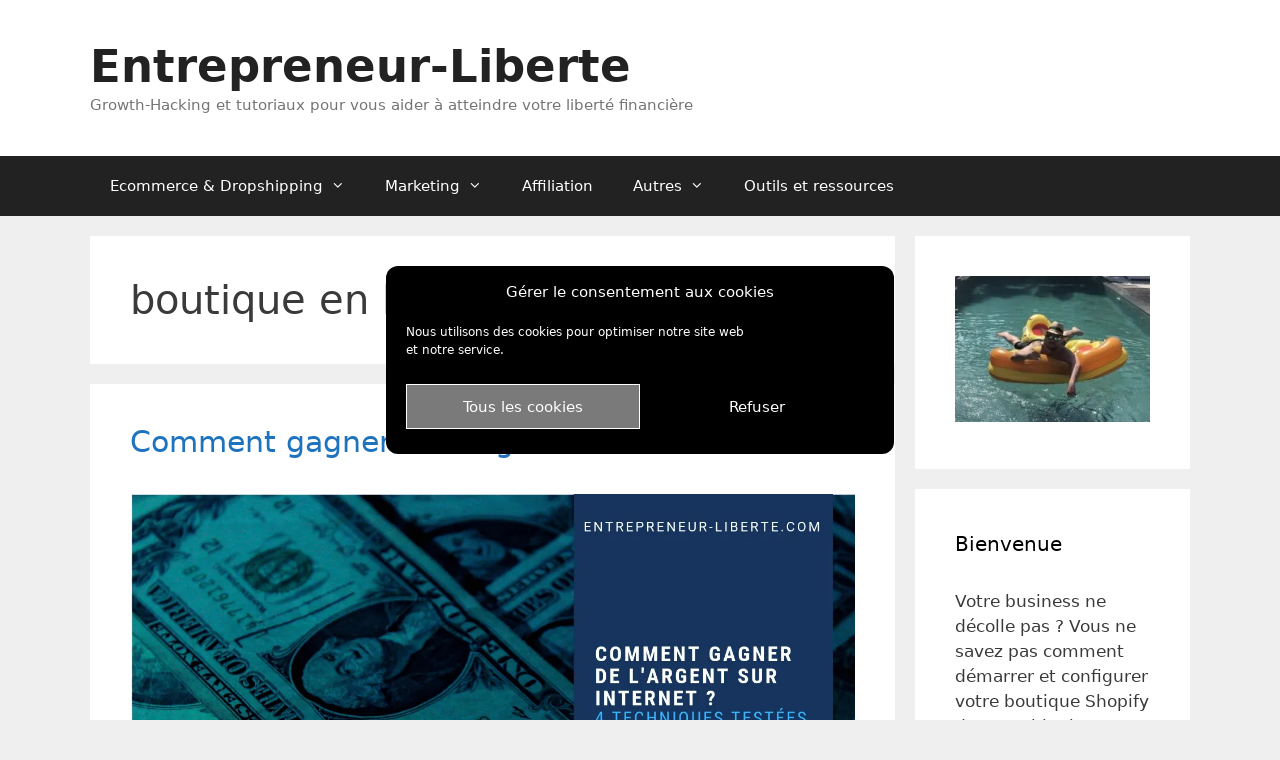

--- FILE ---
content_type: text/html; charset=UTF-8
request_url: https://www.entrepreneur-liberte.com/tag/boutique-en-ligne/
body_size: 15385
content:
<!DOCTYPE html>
<html lang="fr-FR">
<head>
	<meta charset="UTF-8">
	<meta name='robots' content='index, follow, max-image-preview:large, max-snippet:-1, max-video-preview:-1' />
<link rel="preload" href="https://www.entrepreneur-liberte.com/wp-content/plugins/rate-my-post/public/css/fonts/ratemypost.ttf" type="font/ttf" as="font" crossorigin="anonymous"><meta name="viewport" content="width=device-width, initial-scale=1">
	<!-- This site is optimized with the Yoast SEO plugin v21.1 - https://yoast.com/wordpress/plugins/seo/ -->
	<link media="all" href="https://www.entrepreneur-liberte.com/wp-content/cache/autoptimize/css/autoptimize_e62c71a6a7bb582131b33212ccf38d67.css" rel="stylesheet"><title>TAG : boutique en ligne - Entrepreneur-Liberte</title>
	<link rel="canonical" href="https://www.entrepreneur-liberte.com/tag/boutique-en-ligne/" />
	<meta property="og:locale" content="fr_FR" />
	<meta property="og:type" content="article" />
	<meta property="og:title" content="TAG : boutique en ligne - Entrepreneur-Liberte" />
	<meta property="og:url" content="https://www.entrepreneur-liberte.com/tag/boutique-en-ligne/" />
	<meta property="og:site_name" content="Entrepreneur-Liberte" />
	<meta name="twitter:card" content="summary_large_image" />
	<script type="application/ld+json" class="yoast-schema-graph">{"@context":"https://schema.org","@graph":[{"@type":"CollectionPage","@id":"https://www.entrepreneur-liberte.com/tag/boutique-en-ligne/","url":"https://www.entrepreneur-liberte.com/tag/boutique-en-ligne/","name":"TAG : boutique en ligne - Entrepreneur-Liberte","isPartOf":{"@id":"https://www.entrepreneur-liberte.com/#website"},"primaryImageOfPage":{"@id":"https://www.entrepreneur-liberte.com/tag/boutique-en-ligne/#primaryimage"},"image":{"@id":"https://www.entrepreneur-liberte.com/tag/boutique-en-ligne/#primaryimage"},"thumbnailUrl":"https://www.entrepreneur-liberte.com/wp-content/uploads/2019/07/Comment-gagner-de-largent-sur-internet.jpg","breadcrumb":{"@id":"https://www.entrepreneur-liberte.com/tag/boutique-en-ligne/#breadcrumb"},"inLanguage":"fr-FR"},{"@type":"ImageObject","inLanguage":"fr-FR","@id":"https://www.entrepreneur-liberte.com/tag/boutique-en-ligne/#primaryimage","url":"https://www.entrepreneur-liberte.com/wp-content/uploads/2019/07/Comment-gagner-de-largent-sur-internet.jpg","contentUrl":"https://www.entrepreneur-liberte.com/wp-content/uploads/2019/07/Comment-gagner-de-largent-sur-internet.jpg","width":1280,"height":720,"caption":"Comment gagner de l'argent sur internet"},{"@type":"BreadcrumbList","@id":"https://www.entrepreneur-liberte.com/tag/boutique-en-ligne/#breadcrumb","itemListElement":[{"@type":"ListItem","position":1,"name":"Accueil","item":"https://www.entrepreneur-liberte.com/"},{"@type":"ListItem","position":2,"name":"boutique en ligne"}]},{"@type":"WebSite","@id":"https://www.entrepreneur-liberte.com/#website","url":"https://www.entrepreneur-liberte.com/","name":"Entrepreneur-Liberte","description":"Growth-Hacking et tutoriaux pour vous aider à atteindre votre liberté financière","publisher":{"@id":"https://www.entrepreneur-liberte.com/#organization"},"potentialAction":[{"@type":"SearchAction","target":{"@type":"EntryPoint","urlTemplate":"https://www.entrepreneur-liberte.com/?s={search_term_string}"},"query-input":"required name=search_term_string"}],"inLanguage":"fr-FR"},{"@type":"Organization","@id":"https://www.entrepreneur-liberte.com/#organization","name":"Entrepreneur-Liberte","url":"https://www.entrepreneur-liberte.com/","logo":{"@type":"ImageObject","inLanguage":"fr-FR","@id":"https://www.entrepreneur-liberte.com/#/schema/logo/image/","url":"https://www.entrepreneur-liberte.com/wp-content/uploads/2019/06/entrepreneur-liberte.png","contentUrl":"https://www.entrepreneur-liberte.com/wp-content/uploads/2019/06/entrepreneur-liberte.png","width":1469,"height":1024,"caption":"Entrepreneur-Liberte"},"image":{"@id":"https://www.entrepreneur-liberte.com/#/schema/logo/image/"},"sameAs":["https://www.facebook.com/entrepreneurliberte/","https://www.instagram.com/entrepreneurliberte/","https://www.pinterest.fr/entrepreneurliberte/"]}]}</script>
	<!-- / Yoast SEO plugin. -->


<link rel='dns-prefetch' href='//www.googletagmanager.com' />
<link rel='dns-prefetch' href='//pagead2.googlesyndication.com' />
<link rel="alternate" type="application/rss+xml" title="Entrepreneur-Liberte &raquo; Flux" href="https://www.entrepreneur-liberte.com/feed/" />
<link rel="alternate" type="application/rss+xml" title="Entrepreneur-Liberte &raquo; Flux des commentaires" href="https://www.entrepreneur-liberte.com/comments/feed/" />
<link rel="alternate" type="application/rss+xml" title="Entrepreneur-Liberte &raquo; Flux de l’étiquette boutique en ligne" href="https://www.entrepreneur-liberte.com/tag/boutique-en-ligne/feed/" />
<script>
window._wpemojiSettings = {"baseUrl":"https:\/\/s.w.org\/images\/core\/emoji\/14.0.0\/72x72\/","ext":".png","svgUrl":"https:\/\/s.w.org\/images\/core\/emoji\/14.0.0\/svg\/","svgExt":".svg","source":{"concatemoji":"https:\/\/www.entrepreneur-liberte.com\/wp-includes\/js\/wp-emoji-release.min.js?ver=6.1.9"}};
/*! This file is auto-generated */
!function(e,a,t){var n,r,o,i=a.createElement("canvas"),p=i.getContext&&i.getContext("2d");function s(e,t){var a=String.fromCharCode,e=(p.clearRect(0,0,i.width,i.height),p.fillText(a.apply(this,e),0,0),i.toDataURL());return p.clearRect(0,0,i.width,i.height),p.fillText(a.apply(this,t),0,0),e===i.toDataURL()}function c(e){var t=a.createElement("script");t.src=e,t.defer=t.type="text/javascript",a.getElementsByTagName("head")[0].appendChild(t)}for(o=Array("flag","emoji"),t.supports={everything:!0,everythingExceptFlag:!0},r=0;r<o.length;r++)t.supports[o[r]]=function(e){if(p&&p.fillText)switch(p.textBaseline="top",p.font="600 32px Arial",e){case"flag":return s([127987,65039,8205,9895,65039],[127987,65039,8203,9895,65039])?!1:!s([55356,56826,55356,56819],[55356,56826,8203,55356,56819])&&!s([55356,57332,56128,56423,56128,56418,56128,56421,56128,56430,56128,56423,56128,56447],[55356,57332,8203,56128,56423,8203,56128,56418,8203,56128,56421,8203,56128,56430,8203,56128,56423,8203,56128,56447]);case"emoji":return!s([129777,127995,8205,129778,127999],[129777,127995,8203,129778,127999])}return!1}(o[r]),t.supports.everything=t.supports.everything&&t.supports[o[r]],"flag"!==o[r]&&(t.supports.everythingExceptFlag=t.supports.everythingExceptFlag&&t.supports[o[r]]);t.supports.everythingExceptFlag=t.supports.everythingExceptFlag&&!t.supports.flag,t.DOMReady=!1,t.readyCallback=function(){t.DOMReady=!0},t.supports.everything||(n=function(){t.readyCallback()},a.addEventListener?(a.addEventListener("DOMContentLoaded",n,!1),e.addEventListener("load",n,!1)):(e.attachEvent("onload",n),a.attachEvent("onreadystatechange",function(){"complete"===a.readyState&&t.readyCallback()})),(e=t.source||{}).concatemoji?c(e.concatemoji):e.wpemoji&&e.twemoji&&(c(e.twemoji),c(e.wpemoji)))}(window,document,window._wpemojiSettings);
</script>
<style>
img.wp-smiley,
img.emoji {
	display: inline !important;
	border: none !important;
	box-shadow: none !important;
	height: 1em !important;
	width: 1em !important;
	margin: 0 0.07em !important;
	vertical-align: -0.1em !important;
	background: none !important;
	padding: 0 !important;
}
</style>
	


<style id='global-styles-inline-css'>
body{--wp--preset--color--black: #000000;--wp--preset--color--cyan-bluish-gray: #abb8c3;--wp--preset--color--white: #ffffff;--wp--preset--color--pale-pink: #f78da7;--wp--preset--color--vivid-red: #cf2e2e;--wp--preset--color--luminous-vivid-orange: #ff6900;--wp--preset--color--luminous-vivid-amber: #fcb900;--wp--preset--color--light-green-cyan: #7bdcb5;--wp--preset--color--vivid-green-cyan: #00d084;--wp--preset--color--pale-cyan-blue: #8ed1fc;--wp--preset--color--vivid-cyan-blue: #0693e3;--wp--preset--color--vivid-purple: #9b51e0;--wp--preset--color--contrast: var(--contrast);--wp--preset--color--contrast-2: var(--contrast-2);--wp--preset--color--contrast-3: var(--contrast-3);--wp--preset--color--base: var(--base);--wp--preset--color--base-2: var(--base-2);--wp--preset--color--base-3: var(--base-3);--wp--preset--color--accent: var(--accent);--wp--preset--gradient--vivid-cyan-blue-to-vivid-purple: linear-gradient(135deg,rgba(6,147,227,1) 0%,rgb(155,81,224) 100%);--wp--preset--gradient--light-green-cyan-to-vivid-green-cyan: linear-gradient(135deg,rgb(122,220,180) 0%,rgb(0,208,130) 100%);--wp--preset--gradient--luminous-vivid-amber-to-luminous-vivid-orange: linear-gradient(135deg,rgba(252,185,0,1) 0%,rgba(255,105,0,1) 100%);--wp--preset--gradient--luminous-vivid-orange-to-vivid-red: linear-gradient(135deg,rgba(255,105,0,1) 0%,rgb(207,46,46) 100%);--wp--preset--gradient--very-light-gray-to-cyan-bluish-gray: linear-gradient(135deg,rgb(238,238,238) 0%,rgb(169,184,195) 100%);--wp--preset--gradient--cool-to-warm-spectrum: linear-gradient(135deg,rgb(74,234,220) 0%,rgb(151,120,209) 20%,rgb(207,42,186) 40%,rgb(238,44,130) 60%,rgb(251,105,98) 80%,rgb(254,248,76) 100%);--wp--preset--gradient--blush-light-purple: linear-gradient(135deg,rgb(255,206,236) 0%,rgb(152,150,240) 100%);--wp--preset--gradient--blush-bordeaux: linear-gradient(135deg,rgb(254,205,165) 0%,rgb(254,45,45) 50%,rgb(107,0,62) 100%);--wp--preset--gradient--luminous-dusk: linear-gradient(135deg,rgb(255,203,112) 0%,rgb(199,81,192) 50%,rgb(65,88,208) 100%);--wp--preset--gradient--pale-ocean: linear-gradient(135deg,rgb(255,245,203) 0%,rgb(182,227,212) 50%,rgb(51,167,181) 100%);--wp--preset--gradient--electric-grass: linear-gradient(135deg,rgb(202,248,128) 0%,rgb(113,206,126) 100%);--wp--preset--gradient--midnight: linear-gradient(135deg,rgb(2,3,129) 0%,rgb(40,116,252) 100%);--wp--preset--duotone--dark-grayscale: url('#wp-duotone-dark-grayscale');--wp--preset--duotone--grayscale: url('#wp-duotone-grayscale');--wp--preset--duotone--purple-yellow: url('#wp-duotone-purple-yellow');--wp--preset--duotone--blue-red: url('#wp-duotone-blue-red');--wp--preset--duotone--midnight: url('#wp-duotone-midnight');--wp--preset--duotone--magenta-yellow: url('#wp-duotone-magenta-yellow');--wp--preset--duotone--purple-green: url('#wp-duotone-purple-green');--wp--preset--duotone--blue-orange: url('#wp-duotone-blue-orange');--wp--preset--font-size--small: 13px;--wp--preset--font-size--medium: 20px;--wp--preset--font-size--large: 36px;--wp--preset--font-size--x-large: 42px;}.has-black-color{color: var(--wp--preset--color--black) !important;}.has-cyan-bluish-gray-color{color: var(--wp--preset--color--cyan-bluish-gray) !important;}.has-white-color{color: var(--wp--preset--color--white) !important;}.has-pale-pink-color{color: var(--wp--preset--color--pale-pink) !important;}.has-vivid-red-color{color: var(--wp--preset--color--vivid-red) !important;}.has-luminous-vivid-orange-color{color: var(--wp--preset--color--luminous-vivid-orange) !important;}.has-luminous-vivid-amber-color{color: var(--wp--preset--color--luminous-vivid-amber) !important;}.has-light-green-cyan-color{color: var(--wp--preset--color--light-green-cyan) !important;}.has-vivid-green-cyan-color{color: var(--wp--preset--color--vivid-green-cyan) !important;}.has-pale-cyan-blue-color{color: var(--wp--preset--color--pale-cyan-blue) !important;}.has-vivid-cyan-blue-color{color: var(--wp--preset--color--vivid-cyan-blue) !important;}.has-vivid-purple-color{color: var(--wp--preset--color--vivid-purple) !important;}.has-black-background-color{background-color: var(--wp--preset--color--black) !important;}.has-cyan-bluish-gray-background-color{background-color: var(--wp--preset--color--cyan-bluish-gray) !important;}.has-white-background-color{background-color: var(--wp--preset--color--white) !important;}.has-pale-pink-background-color{background-color: var(--wp--preset--color--pale-pink) !important;}.has-vivid-red-background-color{background-color: var(--wp--preset--color--vivid-red) !important;}.has-luminous-vivid-orange-background-color{background-color: var(--wp--preset--color--luminous-vivid-orange) !important;}.has-luminous-vivid-amber-background-color{background-color: var(--wp--preset--color--luminous-vivid-amber) !important;}.has-light-green-cyan-background-color{background-color: var(--wp--preset--color--light-green-cyan) !important;}.has-vivid-green-cyan-background-color{background-color: var(--wp--preset--color--vivid-green-cyan) !important;}.has-pale-cyan-blue-background-color{background-color: var(--wp--preset--color--pale-cyan-blue) !important;}.has-vivid-cyan-blue-background-color{background-color: var(--wp--preset--color--vivid-cyan-blue) !important;}.has-vivid-purple-background-color{background-color: var(--wp--preset--color--vivid-purple) !important;}.has-black-border-color{border-color: var(--wp--preset--color--black) !important;}.has-cyan-bluish-gray-border-color{border-color: var(--wp--preset--color--cyan-bluish-gray) !important;}.has-white-border-color{border-color: var(--wp--preset--color--white) !important;}.has-pale-pink-border-color{border-color: var(--wp--preset--color--pale-pink) !important;}.has-vivid-red-border-color{border-color: var(--wp--preset--color--vivid-red) !important;}.has-luminous-vivid-orange-border-color{border-color: var(--wp--preset--color--luminous-vivid-orange) !important;}.has-luminous-vivid-amber-border-color{border-color: var(--wp--preset--color--luminous-vivid-amber) !important;}.has-light-green-cyan-border-color{border-color: var(--wp--preset--color--light-green-cyan) !important;}.has-vivid-green-cyan-border-color{border-color: var(--wp--preset--color--vivid-green-cyan) !important;}.has-pale-cyan-blue-border-color{border-color: var(--wp--preset--color--pale-cyan-blue) !important;}.has-vivid-cyan-blue-border-color{border-color: var(--wp--preset--color--vivid-cyan-blue) !important;}.has-vivid-purple-border-color{border-color: var(--wp--preset--color--vivid-purple) !important;}.has-vivid-cyan-blue-to-vivid-purple-gradient-background{background: var(--wp--preset--gradient--vivid-cyan-blue-to-vivid-purple) !important;}.has-light-green-cyan-to-vivid-green-cyan-gradient-background{background: var(--wp--preset--gradient--light-green-cyan-to-vivid-green-cyan) !important;}.has-luminous-vivid-amber-to-luminous-vivid-orange-gradient-background{background: var(--wp--preset--gradient--luminous-vivid-amber-to-luminous-vivid-orange) !important;}.has-luminous-vivid-orange-to-vivid-red-gradient-background{background: var(--wp--preset--gradient--luminous-vivid-orange-to-vivid-red) !important;}.has-very-light-gray-to-cyan-bluish-gray-gradient-background{background: var(--wp--preset--gradient--very-light-gray-to-cyan-bluish-gray) !important;}.has-cool-to-warm-spectrum-gradient-background{background: var(--wp--preset--gradient--cool-to-warm-spectrum) !important;}.has-blush-light-purple-gradient-background{background: var(--wp--preset--gradient--blush-light-purple) !important;}.has-blush-bordeaux-gradient-background{background: var(--wp--preset--gradient--blush-bordeaux) !important;}.has-luminous-dusk-gradient-background{background: var(--wp--preset--gradient--luminous-dusk) !important;}.has-pale-ocean-gradient-background{background: var(--wp--preset--gradient--pale-ocean) !important;}.has-electric-grass-gradient-background{background: var(--wp--preset--gradient--electric-grass) !important;}.has-midnight-gradient-background{background: var(--wp--preset--gradient--midnight) !important;}.has-small-font-size{font-size: var(--wp--preset--font-size--small) !important;}.has-medium-font-size{font-size: var(--wp--preset--font-size--medium) !important;}.has-large-font-size{font-size: var(--wp--preset--font-size--large) !important;}.has-x-large-font-size{font-size: var(--wp--preset--font-size--x-large) !important;}
.wp-block-navigation a:where(:not(.wp-element-button)){color: inherit;}
:where(.wp-block-columns.is-layout-flex){gap: 2em;}
.wp-block-pullquote{font-size: 1.5em;line-height: 1.6;}
</style>





<style id='generate-style-inline-css'>
body{background-color:#efefef;color:#3a3a3a;}a{color:#1e73be;}a:hover, a:focus, a:active{color:#000000;}body .grid-container{max-width:1100px;}.wp-block-group__inner-container{max-width:1100px;margin-left:auto;margin-right:auto;}.site-header .header-image{width:100px;}:root{--contrast:#222222;--contrast-2:#575760;--contrast-3:#b2b2be;--base:#f0f0f0;--base-2:#f7f8f9;--base-3:#ffffff;--accent:#1e73be;}.has-contrast-color{color:var(--contrast);}.has-contrast-background-color{background-color:var(--contrast);}.has-contrast-2-color{color:var(--contrast-2);}.has-contrast-2-background-color{background-color:var(--contrast-2);}.has-contrast-3-color{color:var(--contrast-3);}.has-contrast-3-background-color{background-color:var(--contrast-3);}.has-base-color{color:var(--base);}.has-base-background-color{background-color:var(--base);}.has-base-2-color{color:var(--base-2);}.has-base-2-background-color{background-color:var(--base-2);}.has-base-3-color{color:var(--base-3);}.has-base-3-background-color{background-color:var(--base-3);}.has-accent-color{color:var(--accent);}.has-accent-background-color{background-color:var(--accent);}body, button, input, select, textarea{font-family:-apple-system, system-ui, BlinkMacSystemFont, "Segoe UI", Helvetica, Arial, sans-serif, "Apple Color Emoji", "Segoe UI Emoji", "Segoe UI Symbol";}body{line-height:1.5;}.entry-content > [class*="wp-block-"]:not(:last-child){margin-bottom:1.5em;}.main-title{font-size:45px;}.main-navigation .main-nav ul ul li a{font-size:14px;}.sidebar .widget, .footer-widgets .widget{font-size:17px;}h1{font-weight:300;font-size:40px;}h2{font-weight:300;font-size:30px;}h3{font-size:20px;}h4{font-size:inherit;}h5{font-size:inherit;}@media (max-width:768px){.main-title{font-size:30px;}h1{font-size:30px;}h2{font-size:25px;}}.top-bar{background-color:#636363;color:#ffffff;}.top-bar a{color:#ffffff;}.top-bar a:hover{color:#303030;}.site-header{background-color:#ffffff;color:#3a3a3a;}.site-header a{color:#3a3a3a;}.main-title a,.main-title a:hover{color:#222222;}.site-description{color:#757575;}.main-navigation,.main-navigation ul ul{background-color:#222222;}.main-navigation .main-nav ul li a, .main-navigation .menu-toggle, .main-navigation .menu-bar-items{color:#ffffff;}.main-navigation .main-nav ul li:not([class*="current-menu-"]):hover > a, .main-navigation .main-nav ul li:not([class*="current-menu-"]):focus > a, .main-navigation .main-nav ul li.sfHover:not([class*="current-menu-"]) > a, .main-navigation .menu-bar-item:hover > a, .main-navigation .menu-bar-item.sfHover > a{color:#ffffff;background-color:#3f3f3f;}button.menu-toggle:hover,button.menu-toggle:focus,.main-navigation .mobile-bar-items a,.main-navigation .mobile-bar-items a:hover,.main-navigation .mobile-bar-items a:focus{color:#ffffff;}.main-navigation .main-nav ul li[class*="current-menu-"] > a{color:#ffffff;background-color:#3f3f3f;}.navigation-search input[type="search"],.navigation-search input[type="search"]:active, .navigation-search input[type="search"]:focus, .main-navigation .main-nav ul li.search-item.active > a, .main-navigation .menu-bar-items .search-item.active > a{color:#ffffff;background-color:#3f3f3f;}.main-navigation ul ul{background-color:#3f3f3f;}.main-navigation .main-nav ul ul li a{color:#ffffff;}.main-navigation .main-nav ul ul li:not([class*="current-menu-"]):hover > a,.main-navigation .main-nav ul ul li:not([class*="current-menu-"]):focus > a, .main-navigation .main-nav ul ul li.sfHover:not([class*="current-menu-"]) > a{color:#ffffff;background-color:#4f4f4f;}.main-navigation .main-nav ul ul li[class*="current-menu-"] > a{color:#ffffff;background-color:#4f4f4f;}.separate-containers .inside-article, .separate-containers .comments-area, .separate-containers .page-header, .one-container .container, .separate-containers .paging-navigation, .inside-page-header{background-color:#ffffff;}.entry-meta{color:#595959;}.entry-meta a{color:#595959;}.entry-meta a:hover{color:#1e73be;}.sidebar .widget{background-color:#ffffff;}.sidebar .widget .widget-title{color:#000000;}.footer-widgets{background-color:#ffffff;}.footer-widgets .widget-title{color:#000000;}.site-info{color:#ffffff;background-color:#222222;}.site-info a{color:#ffffff;}.site-info a:hover{color:#606060;}.footer-bar .widget_nav_menu .current-menu-item a{color:#606060;}input[type="text"],input[type="email"],input[type="url"],input[type="password"],input[type="search"],input[type="tel"],input[type="number"],textarea,select{color:#666666;background-color:#fafafa;border-color:#cccccc;}input[type="text"]:focus,input[type="email"]:focus,input[type="url"]:focus,input[type="password"]:focus,input[type="search"]:focus,input[type="tel"]:focus,input[type="number"]:focus,textarea:focus,select:focus{color:#666666;background-color:#ffffff;border-color:#bfbfbf;}button,html input[type="button"],input[type="reset"],input[type="submit"],a.button,a.wp-block-button__link:not(.has-background){color:#ffffff;background-color:#666666;}button:hover,html input[type="button"]:hover,input[type="reset"]:hover,input[type="submit"]:hover,a.button:hover,button:focus,html input[type="button"]:focus,input[type="reset"]:focus,input[type="submit"]:focus,a.button:focus,a.wp-block-button__link:not(.has-background):active,a.wp-block-button__link:not(.has-background):focus,a.wp-block-button__link:not(.has-background):hover{color:#ffffff;background-color:#3f3f3f;}a.generate-back-to-top{background-color:rgba( 0,0,0,0.4 );color:#ffffff;}a.generate-back-to-top:hover,a.generate-back-to-top:focus{background-color:rgba( 0,0,0,0.6 );color:#ffffff;}@media (max-width:768px){.main-navigation .menu-bar-item:hover > a, .main-navigation .menu-bar-item.sfHover > a{background:none;color:#ffffff;}}.inside-top-bar{padding:10px;}.inside-header{padding:40px;}.site-main .wp-block-group__inner-container{padding:40px;}.entry-content .alignwide, body:not(.no-sidebar) .entry-content .alignfull{margin-left:-40px;width:calc(100% + 80px);max-width:calc(100% + 80px);}.rtl .menu-item-has-children .dropdown-menu-toggle{padding-left:20px;}.rtl .main-navigation .main-nav ul li.menu-item-has-children > a{padding-right:20px;}.site-info{padding:20px;}@media (max-width:768px){.separate-containers .inside-article, .separate-containers .comments-area, .separate-containers .page-header, .separate-containers .paging-navigation, .one-container .site-content, .inside-page-header{padding:30px;}.site-main .wp-block-group__inner-container{padding:30px;}.site-info{padding-right:10px;padding-left:10px;}.entry-content .alignwide, body:not(.no-sidebar) .entry-content .alignfull{margin-left:-30px;width:calc(100% + 60px);max-width:calc(100% + 60px);}}.one-container .sidebar .widget{padding:0px;}/* End cached CSS */@media (max-width:768px){.main-navigation .menu-toggle,.main-navigation .mobile-bar-items,.sidebar-nav-mobile:not(#sticky-placeholder){display:block;}.main-navigation ul,.gen-sidebar-nav{display:none;}[class*="nav-float-"] .site-header .inside-header > *{float:none;clear:both;}}
</style>



<script src='https://www.entrepreneur-liberte.com/wp-includes/js/jquery/jquery.min.js?ver=3.6.1' id='jquery-core-js'></script>

<link rel="https://api.w.org/" href="https://www.entrepreneur-liberte.com/wp-json/" /><link rel="alternate" type="application/json" href="https://www.entrepreneur-liberte.com/wp-json/wp/v2/tags/63" /><link rel="EditURI" type="application/rsd+xml" title="RSD" href="https://www.entrepreneur-liberte.com/xmlrpc.php?rsd" />
<link rel="wlwmanifest" type="application/wlwmanifest+xml" href="https://www.entrepreneur-liberte.com/wp-includes/wlwmanifest.xml" />
<meta name="generator" content="WordPress 6.1.9" />
<meta name="generator" content="Site Kit by Google 1.124.0" />			<style>.cmplz-hidden {
					display: none !important;
				}</style>
<!-- Balises Meta Google AdSense ajoutées par Site Kit -->
<meta name="google-adsense-platform-account" content="ca-host-pub-2644536267352236">
<meta name="google-adsense-platform-domain" content="sitekit.withgoogle.com">
<!-- Fin des balises Meta End Google AdSense ajoutées par Site Kit -->

<!-- Meta Pixel Code -->
<script data-service="facebook" data-category="marketing" type="text/plain">
!function(f,b,e,v,n,t,s){if(f.fbq)return;n=f.fbq=function(){n.callMethod?
n.callMethod.apply(n,arguments):n.queue.push(arguments)};if(!f._fbq)f._fbq=n;
n.push=n;n.loaded=!0;n.version='2.0';n.queue=[];t=b.createElement(e);t.async=!0;
t.src=v;s=b.getElementsByTagName(e)[0];s.parentNode.insertBefore(t,s)}(window,
document,'script','https://connect.facebook.net/en_US/fbevents.js?v=next');
</script>
<!-- End Meta Pixel Code -->

      <script data-service="facebook" data-category="marketing" type="text/plain">
        var url = window.location.origin + '?ob=open-bridge';
        fbq('set', 'openbridge', '1077309645812230', url);
      </script>
    <script data-service="facebook" data-category="marketing" type="text/plain">fbq('init', '1077309645812230', {}, {
    "agent": "wordpress-6.1.9-3.0.16"
})</script><script data-service="facebook" data-category="marketing" type="text/plain">
    fbq('track', 'PageView', []);
  </script>
<!-- Meta Pixel Code -->
<noscript>
<div class="cmplz-placeholder-parent"><img class="cmplz-placeholder-element cmplz-image" data-category="marketing" data-service="general" data-src-cmplz="https://www.facebook.com/tr?id=1077309645812230&amp;ev=PageView&amp;noscript=1" height="1" width="1" style="display:none" alt="fbpx"
 src="https://www.entrepreneur-liberte.com/wp-content/plugins/complianz-gdpr/assets/images/placeholders/default-minimal.jpg"  /></div>
</noscript>
<!-- End Meta Pixel Code -->

<!-- Extrait Google AdSense ajouté par Site Kit -->
<script async crossorigin="anonymous" data-type="lazy" data-src="https://pagead2.googlesyndication.com/pagead/js/adsbygoogle.js?client=ca-pub-6392148581861947&amp;host=ca-host-pub-2644536267352236"></script>

<!-- Arrêter l&#039;extrait Google AdSense ajouté par Site Kit -->
<link rel="icon" href="https://www.entrepreneur-liberte.com/wp-content/uploads/2019/06/cropped-entrepreneur-liberte-1-32x32.png" sizes="32x32" />
<link rel="icon" href="https://www.entrepreneur-liberte.com/wp-content/uploads/2019/06/cropped-entrepreneur-liberte-1-192x192.png" sizes="192x192" />
<link rel="apple-touch-icon" href="https://www.entrepreneur-liberte.com/wp-content/uploads/2019/06/cropped-entrepreneur-liberte-1-180x180.png" />
<meta name="msapplication-TileImage" content="https://www.entrepreneur-liberte.com/wp-content/uploads/2019/06/cropped-entrepreneur-liberte-1-270x270.png" />
</head>

<body data-cmplz=1 class="archive tag tag-boutique-en-ligne tag-63 wp-embed-responsive post-image-below-header post-image-aligned-center right-sidebar nav-below-header separate-containers fluid-header active-footer-widgets-3 nav-aligned-left header-aligned-left dropdown-hover" itemtype="https://schema.org/Blog" itemscope>
	<svg xmlns="http://www.w3.org/2000/svg" viewbox="0 0 0 0" width="0" height="0" focusable="false" role="none" style="visibility: hidden; position: absolute; left: -9999px; overflow: hidden;" ><defs><filter id="wp-duotone-dark-grayscale"><fecolormatrix color-interpolation-filters="sRGB" type="matrix" values=" .299 .587 .114 0 0 .299 .587 .114 0 0 .299 .587 .114 0 0 .299 .587 .114 0 0 " /><fecomponenttransfer color-interpolation-filters="sRGB" ><fefuncr type="table" tablevalues="0 0.49803921568627" /><fefuncg type="table" tablevalues="0 0.49803921568627" /><fefuncb type="table" tablevalues="0 0.49803921568627" /><fefunca type="table" tablevalues="1 1" /></fecomponenttransfer><fecomposite in2="SourceGraphic" operator="in" /></filter></defs></svg><svg xmlns="http://www.w3.org/2000/svg" viewbox="0 0 0 0" width="0" height="0" focusable="false" role="none" style="visibility: hidden; position: absolute; left: -9999px; overflow: hidden;" ><defs><filter id="wp-duotone-grayscale"><fecolormatrix color-interpolation-filters="sRGB" type="matrix" values=" .299 .587 .114 0 0 .299 .587 .114 0 0 .299 .587 .114 0 0 .299 .587 .114 0 0 " /><fecomponenttransfer color-interpolation-filters="sRGB" ><fefuncr type="table" tablevalues="0 1" /><fefuncg type="table" tablevalues="0 1" /><fefuncb type="table" tablevalues="0 1" /><fefunca type="table" tablevalues="1 1" /></fecomponenttransfer><fecomposite in2="SourceGraphic" operator="in" /></filter></defs></svg><svg xmlns="http://www.w3.org/2000/svg" viewbox="0 0 0 0" width="0" height="0" focusable="false" role="none" style="visibility: hidden; position: absolute; left: -9999px; overflow: hidden;" ><defs><filter id="wp-duotone-purple-yellow"><fecolormatrix color-interpolation-filters="sRGB" type="matrix" values=" .299 .587 .114 0 0 .299 .587 .114 0 0 .299 .587 .114 0 0 .299 .587 .114 0 0 " /><fecomponenttransfer color-interpolation-filters="sRGB" ><fefuncr type="table" tablevalues="0.54901960784314 0.98823529411765" /><fefuncg type="table" tablevalues="0 1" /><fefuncb type="table" tablevalues="0.71764705882353 0.25490196078431" /><fefunca type="table" tablevalues="1 1" /></fecomponenttransfer><fecomposite in2="SourceGraphic" operator="in" /></filter></defs></svg><svg xmlns="http://www.w3.org/2000/svg" viewbox="0 0 0 0" width="0" height="0" focusable="false" role="none" style="visibility: hidden; position: absolute; left: -9999px; overflow: hidden;" ><defs><filter id="wp-duotone-blue-red"><fecolormatrix color-interpolation-filters="sRGB" type="matrix" values=" .299 .587 .114 0 0 .299 .587 .114 0 0 .299 .587 .114 0 0 .299 .587 .114 0 0 " /><fecomponenttransfer color-interpolation-filters="sRGB" ><fefuncr type="table" tablevalues="0 1" /><fefuncg type="table" tablevalues="0 0.27843137254902" /><fefuncb type="table" tablevalues="0.5921568627451 0.27843137254902" /><fefunca type="table" tablevalues="1 1" /></fecomponenttransfer><fecomposite in2="SourceGraphic" operator="in" /></filter></defs></svg><svg xmlns="http://www.w3.org/2000/svg" viewbox="0 0 0 0" width="0" height="0" focusable="false" role="none" style="visibility: hidden; position: absolute; left: -9999px; overflow: hidden;" ><defs><filter id="wp-duotone-midnight"><fecolormatrix color-interpolation-filters="sRGB" type="matrix" values=" .299 .587 .114 0 0 .299 .587 .114 0 0 .299 .587 .114 0 0 .299 .587 .114 0 0 " /><fecomponenttransfer color-interpolation-filters="sRGB" ><fefuncr type="table" tablevalues="0 0" /><fefuncg type="table" tablevalues="0 0.64705882352941" /><fefuncb type="table" tablevalues="0 1" /><fefunca type="table" tablevalues="1 1" /></fecomponenttransfer><fecomposite in2="SourceGraphic" operator="in" /></filter></defs></svg><svg xmlns="http://www.w3.org/2000/svg" viewbox="0 0 0 0" width="0" height="0" focusable="false" role="none" style="visibility: hidden; position: absolute; left: -9999px; overflow: hidden;" ><defs><filter id="wp-duotone-magenta-yellow"><fecolormatrix color-interpolation-filters="sRGB" type="matrix" values=" .299 .587 .114 0 0 .299 .587 .114 0 0 .299 .587 .114 0 0 .299 .587 .114 0 0 " /><fecomponenttransfer color-interpolation-filters="sRGB" ><fefuncr type="table" tablevalues="0.78039215686275 1" /><fefuncg type="table" tablevalues="0 0.94901960784314" /><fefuncb type="table" tablevalues="0.35294117647059 0.47058823529412" /><fefunca type="table" tablevalues="1 1" /></fecomponenttransfer><fecomposite in2="SourceGraphic" operator="in" /></filter></defs></svg><svg xmlns="http://www.w3.org/2000/svg" viewbox="0 0 0 0" width="0" height="0" focusable="false" role="none" style="visibility: hidden; position: absolute; left: -9999px; overflow: hidden;" ><defs><filter id="wp-duotone-purple-green"><fecolormatrix color-interpolation-filters="sRGB" type="matrix" values=" .299 .587 .114 0 0 .299 .587 .114 0 0 .299 .587 .114 0 0 .299 .587 .114 0 0 " /><fecomponenttransfer color-interpolation-filters="sRGB" ><fefuncr type="table" tablevalues="0.65098039215686 0.40392156862745" /><fefuncg type="table" tablevalues="0 1" /><fefuncb type="table" tablevalues="0.44705882352941 0.4" /><fefunca type="table" tablevalues="1 1" /></fecomponenttransfer><fecomposite in2="SourceGraphic" operator="in" /></filter></defs></svg><svg xmlns="http://www.w3.org/2000/svg" viewbox="0 0 0 0" width="0" height="0" focusable="false" role="none" style="visibility: hidden; position: absolute; left: -9999px; overflow: hidden;" ><defs><filter id="wp-duotone-blue-orange"><fecolormatrix color-interpolation-filters="sRGB" type="matrix" values=" .299 .587 .114 0 0 .299 .587 .114 0 0 .299 .587 .114 0 0 .299 .587 .114 0 0 " /><fecomponenttransfer color-interpolation-filters="sRGB" ><fefuncr type="table" tablevalues="0.098039215686275 1" /><fefuncg type="table" tablevalues="0 0.66274509803922" /><fefuncb type="table" tablevalues="0.84705882352941 0.41960784313725" /><fefunca type="table" tablevalues="1 1" /></fecomponenttransfer><fecomposite in2="SourceGraphic" operator="in" /></filter></defs></svg><a class="screen-reader-text skip-link" href="#content" title="Aller au contenu">Aller au contenu</a>		<header class="site-header" id="masthead" aria-label="Site"  itemtype="https://schema.org/WPHeader" itemscope>
			<div class="inside-header grid-container grid-parent">
				<div class="site-branding">
						<p class="main-title" itemprop="headline">
					<a href="https://www.entrepreneur-liberte.com/" rel="home">
						Entrepreneur-Liberte
					</a>
				</p>
						<p class="site-description" itemprop="description">
					Growth-Hacking et tutoriaux pour vous aider à atteindre votre liberté financière
				</p>
					</div>			</div>
		</header>
				<nav class="main-navigation sub-menu-right" id="site-navigation" aria-label="Primary"  itemtype="https://schema.org/SiteNavigationElement" itemscope>
			<div class="inside-navigation grid-container grid-parent">
								<button class="menu-toggle" aria-controls="primary-menu" aria-expanded="false">
					<span class="mobile-menu">Menu</span>				</button>
				<div id="primary-menu" class="main-nav"><ul id="menu-menu-du-haut" class="menu sf-menu"><li id="menu-item-27" class="menu-item menu-item-type-taxonomy menu-item-object-category menu-item-has-children menu-item-27"><a href="https://www.entrepreneur-liberte.com/category/ecommerce-dropshipping/">Ecommerce &amp; Dropshipping<span role="presentation" class="dropdown-menu-toggle"></span></a>
<ul class="sub-menu">
	<li id="menu-item-29" class="menu-item menu-item-type-taxonomy menu-item-object-category menu-item-29"><a href="https://www.entrepreneur-liberte.com/category/ecommerce-dropshipping/dropshipping/">Dropshipping</a></li>
	<li id="menu-item-30" class="menu-item menu-item-type-taxonomy menu-item-object-category menu-item-30"><a href="https://www.entrepreneur-liberte.com/category/ecommerce-dropshipping/pod/">POD</a></li>
	<li id="menu-item-31" class="menu-item menu-item-type-taxonomy menu-item-object-category menu-item-31"><a href="https://www.entrepreneur-liberte.com/category/ecommerce-dropshipping/seo/">SEO</a></li>
</ul>
</li>
<li id="menu-item-32" class="menu-item menu-item-type-taxonomy menu-item-object-category menu-item-has-children menu-item-32"><a href="https://www.entrepreneur-liberte.com/category/marketing/">Marketing<span role="presentation" class="dropdown-menu-toggle"></span></a>
<ul class="sub-menu">
	<li id="menu-item-33" class="menu-item menu-item-type-taxonomy menu-item-object-category menu-item-33"><a href="https://www.entrepreneur-liberte.com/category/marketing/autorepondeur/">Autorépondeur</a></li>
	<li id="menu-item-10259" class="menu-item menu-item-type-taxonomy menu-item-object-category menu-item-10259"><a href="https://www.entrepreneur-liberte.com/category/marketing/facebook-ads/">Facebook Ads</a></li>
	<li id="menu-item-9048" class="menu-item menu-item-type-taxonomy menu-item-object-category menu-item-9048"><a href="https://www.entrepreneur-liberte.com/category/marketing/copywriting/">Copywriting</a></li>
	<li id="menu-item-35" class="menu-item menu-item-type-taxonomy menu-item-object-category menu-item-35"><a href="https://www.entrepreneur-liberte.com/category/marketing/instagram/">Réseaux sociaux</a></li>
</ul>
</li>
<li id="menu-item-36" class="menu-item menu-item-type-taxonomy menu-item-object-category menu-item-36"><a href="https://www.entrepreneur-liberte.com/category/affiliation/">Affiliation</a></li>
<li id="menu-item-2438" class="menu-item menu-item-type-taxonomy menu-item-object-category menu-item-has-children menu-item-2438"><a href="https://www.entrepreneur-liberte.com/category/autres/">Autres<span role="presentation" class="dropdown-menu-toggle"></span></a>
<ul class="sub-menu">
	<li id="menu-item-9049" class="menu-item menu-item-type-taxonomy menu-item-object-category menu-item-9049"><a href="https://www.entrepreneur-liberte.com/category/youtube/">Youtube</a></li>
	<li id="menu-item-9047" class="menu-item menu-item-type-taxonomy menu-item-object-category menu-item-9047"><a href="https://www.entrepreneur-liberte.com/category/creer-ebook/">Créer un ebook</a></li>
	<li id="menu-item-2465" class="menu-item menu-item-type-taxonomy menu-item-object-category menu-item-2465"><a href="https://www.entrepreneur-liberte.com/category/autres/blog/">Blog</a></li>
	<li id="menu-item-2439" class="menu-item menu-item-type-taxonomy menu-item-object-category menu-item-2439"><a href="https://www.entrepreneur-liberte.com/category/autres/mindset/">Mindset</a></li>
	<li id="menu-item-2440" class="menu-item menu-item-type-taxonomy menu-item-object-category menu-item-2440"><a href="https://www.entrepreneur-liberte.com/category/autres/liberte-financiere/">Argent &#8211; Liberté Financière</a></li>
	<li id="menu-item-2441" class="menu-item menu-item-type-taxonomy menu-item-object-category menu-item-2441"><a href="https://www.entrepreneur-liberte.com/category/autres/microservices/">Micro Services</a></li>
</ul>
</li>
<li id="menu-item-2123" class="menu-item menu-item-type-post_type menu-item-object-page menu-item-2123"><a href="https://www.entrepreneur-liberte.com/outils-et-ressources-pour-entrepreneur/">Outils et ressources</a></li>
</ul></div>			</div>
		</nav>
		
	<div class="site grid-container container hfeed grid-parent" id="page">
				<div class="site-content" id="content">
			
	<div class="content-area grid-parent mobile-grid-100 grid-75 tablet-grid-75" id="primary">
		<main class="site-main" id="main">
					<header class="page-header" aria-label="Page">
			
			<h1 class="page-title">
				boutique en ligne			</h1>

					</header>
		<article id="post-1657" class="post-1657 post type-post status-publish format-standard has-post-thumbnail hentry category-liberte-financiere category-dropshipping category-microservices category-pod tag-5euros tag-boutique-en-ligne tag-codeur tag-ecommerce tag-fiverr tag-gagner-argent tag-malt tag-pod tag-print-on-demande tag-redacteur tag-shopify tag-tunetoo" itemtype="https://schema.org/CreativeWork" itemscope>
	<div class="inside-article">
					<header class="entry-header" aria-label="Contenu">
				<h2 class="entry-title" itemprop="headline"><a href="https://www.entrepreneur-liberte.com/comment-gagner-de-largent-sur-internet/" rel="bookmark">Comment gagner de l&rsquo;argent sur internet ?</a></h2>			</header>
			<div class="post-image">
						
						<a href="https://www.entrepreneur-liberte.com/comment-gagner-de-largent-sur-internet/">
							<img width="1280" height="720" src="https://www.entrepreneur-liberte.com/wp-content/uploads/2019/07/Comment-gagner-de-largent-sur-internet.jpg" class="attachment-full size-full wp-post-image" alt="Comment gagner de l&#039;argent sur internet" decoding="async" itemprop="image" srcset="https://www.entrepreneur-liberte.com/wp-content/uploads/2019/07/Comment-gagner-de-largent-sur-internet.jpg 1280w, https://www.entrepreneur-liberte.com/wp-content/uploads/2019/07/Comment-gagner-de-largent-sur-internet-300x169.jpg 300w, https://www.entrepreneur-liberte.com/wp-content/uploads/2019/07/Comment-gagner-de-largent-sur-internet-768x432.jpg 768w, https://www.entrepreneur-liberte.com/wp-content/uploads/2019/07/Comment-gagner-de-largent-sur-internet-1024x576.jpg 1024w" sizes="(max-width: 1280px) 100vw, 1280px" />
						</a>
					</div>
			<div class="entry-summary" itemprop="text">
				<p>Gagner de l&rsquo;argent sur internet. Voilà certainement l&rsquo;un des rêves partagé par le plus grand nombre d&rsquo;aficionados d&rsquo;internet. </p>
			</div>

				<footer class="entry-meta" aria-label="Entry meta">
			<span class="cat-links"><span class="screen-reader-text">Catégories </span><a href="https://www.entrepreneur-liberte.com/category/autres/liberte-financiere/" rel="category tag">Argent - Liberté Financière</a>, <a href="https://www.entrepreneur-liberte.com/category/ecommerce-dropshipping/dropshipping/" rel="category tag">Dropshipping</a>, <a href="https://www.entrepreneur-liberte.com/category/autres/microservices/" rel="category tag">Micro Services</a>, <a href="https://www.entrepreneur-liberte.com/category/ecommerce-dropshipping/pod/" rel="category tag">POD</a></span> <span class="tags-links"><span class="screen-reader-text">Étiquettes </span><a href="https://www.entrepreneur-liberte.com/tag/5euros/" rel="tag">5euros</a>, <a href="https://www.entrepreneur-liberte.com/tag/boutique-en-ligne/" rel="tag">boutique en ligne</a>, <a href="https://www.entrepreneur-liberte.com/tag/codeur/" rel="tag">codeur</a>, <a href="https://www.entrepreneur-liberte.com/tag/ecommerce/" rel="tag">Ecommerce</a>, <a href="https://www.entrepreneur-liberte.com/tag/fiverr/" rel="tag">fiverr</a>, <a href="https://www.entrepreneur-liberte.com/tag/gagner-argent/" rel="tag">gagner argent</a>, <a href="https://www.entrepreneur-liberte.com/tag/malt/" rel="tag">malt</a>, <a href="https://www.entrepreneur-liberte.com/tag/pod/" rel="tag">POD</a>, <a href="https://www.entrepreneur-liberte.com/tag/print-on-demande/" rel="tag">Print On Demande</a>, <a href="https://www.entrepreneur-liberte.com/tag/redacteur/" rel="tag">redacteur</a>, <a href="https://www.entrepreneur-liberte.com/tag/shopify/" rel="tag">shopify</a>, <a href="https://www.entrepreneur-liberte.com/tag/tunetoo/" rel="tag">tunetoo</a></span> <span class="comments-link"><a href="https://www.entrepreneur-liberte.com/comment-gagner-de-largent-sur-internet/#respond">Laisser un commentaire</a></span> 		</footer>
			</div>
</article>
		</main>
	</div>

	<div class="widget-area sidebar is-right-sidebar grid-25 tablet-grid-25 grid-parent" id="right-sidebar">
	<div class="inside-right-sidebar">
		<aside id="media_image-2" class="widget inner-padding widget_media_image"><img width="300" height="225" src="https://www.entrepreneur-liberte.com/wp-content/uploads/2020/05/florian2-300x225.jpg" class="image wp-image-5323  attachment-medium size-medium" alt="" decoding="async" loading="lazy" style="max-width: 100%; height: auto;" srcset="https://www.entrepreneur-liberte.com/wp-content/uploads/2020/05/florian2-300x225.jpg 300w, https://www.entrepreneur-liberte.com/wp-content/uploads/2020/05/florian2.jpg 394w" sizes="(max-width: 300px) 100vw, 300px" /></aside><aside id="custom_html-5" class="widget_text widget inner-padding widget_custom_html"><h2 class="widget-title">Bienvenue</h2><div class="textwidget custom-html-widget">Votre business ne décolle pas ? Vous ne savez pas comment démarrer et configurer votre boutique Shopify de Dropshipping ? Vous hésitez à vous lancer ? Vous souhaitez des astuces pour atteindre l'indépendance financière ?
<br><br>
Je peux vous aider.
<br><br>
J'ai créé ce blog afin de vous aider à lancer votre business afin que vous puissiez en vivre.
<br><br>
Florian</div></aside><aside id="search-2" class="widget inner-padding widget_search"><form method="get" class="search-form" action="https://www.entrepreneur-liberte.com/">
	<label>
		<span class="screen-reader-text">Rechercher :</span>
		<input type="search" class="search-field" placeholder="Recherche…" value="" name="s" title="Rechercher :">
	</label>
	<input type="submit" class="search-submit" value="Rechercher"></form>
</aside><aside id="custom_html-3" class="widget_text widget inner-padding widget_custom_html"><h2 class="widget-title">Comment créer une boutique Shopify ?</h2><div class="textwidget custom-html-widget"><a href="https://www.entrepreneur-liberte.com/formation-gratuite-dropshipping-shopify/" target="_blank" rel="noopener"><img src="https://www.entrepreneur-liberte.com/wp-content/uploads/2020/10/ebook151.jpg" alt="Ebook Shopify">Télécharger gratuitement notre ebook pour débutant afin de créer et comfigurer une boutique Shopify.</a></div></aside><aside id="custom_html-6" class="widget_text widget inner-padding widget_custom_html"><div class="textwidget custom-html-widget"><script async data-type="lazy" data-src="https://pagead2.googlesyndication.com/pagead/js/adsbygoogle.js"></script>
<!-- widgetdroite -->
<ins class="adsbygoogle"
     style="display:block"
     data-ad-client="ca-pub-6392148581861947"
     data-ad-slot="5825926536"
     data-ad-format="auto"
     data-full-width-responsive="true"></ins>
<script>
     (adsbygoogle = window.adsbygoogle || []).push({});
</script></div></aside>
		<aside id="recent-posts-2" class="widget inner-padding widget_recent_entries">
		<h2 class="widget-title">Articles récents</h2>
		<ul>
											<li>
					<a href="https://www.entrepreneur-liberte.com/idees-gagner-argent-instagram/">11 idées pour gagner de l&rsquo;argent sur Instagram</a>
									</li>
											<li>
					<a href="https://www.entrepreneur-liberte.com/idees-newsletter/">9 idées de newsletter</a>
									</li>
											<li>
					<a href="https://www.entrepreneur-liberte.com/comment-devenir-riche-sans-diplome/">Comment devenir riche sans diplôme ?</a>
									</li>
											<li>
					<a href="https://www.entrepreneur-liberte.com/gagner-100-euros-jour/">13 idées de gagner 100 euros par jour</a>
									</li>
											<li>
					<a href="https://www.entrepreneur-liberte.com/idees-complements-revenu-domicile/">13 idées de compléments de revenu à domicile</a>
									</li>
					</ul>

		</aside><aside id="tag_cloud-2" class="widget inner-padding widget_tag_cloud"><h2 class="widget-title">Etiquettes</h2><div class="tagcloud"><a href="https://www.entrepreneur-liberte.com/tag/5euros/" class="tag-cloud-link tag-link-72 tag-link-position-1" style="font-size: 12.124031007752pt;" aria-label="5euros (11 éléments)">5euros</a>
<a href="https://www.entrepreneur-liberte.com/tag/adspy/" class="tag-cloud-link tag-link-136 tag-link-position-2" style="font-size: 8.8682170542636pt;" aria-label="adspy (5 éléments)">adspy</a>
<a href="https://www.entrepreneur-liberte.com/tag/affiliation/" class="tag-cloud-link tag-link-46 tag-link-position-3" style="font-size: 13.751937984496pt;" aria-label="Affiliation (16 éléments)">Affiliation</a>
<a href="https://www.entrepreneur-liberte.com/tag/argent/" class="tag-cloud-link tag-link-114 tag-link-position-4" style="font-size: 12.449612403101pt;" aria-label="argent (12 éléments)">argent</a>
<a href="https://www.entrepreneur-liberte.com/tag/astuces/" class="tag-cloud-link tag-link-115 tag-link-position-5" style="font-size: 8.8682170542636pt;" aria-label="astuces (5 éléments)">astuces</a>
<a href="https://www.entrepreneur-liberte.com/tag/autorepondeur/" class="tag-cloud-link tag-link-25 tag-link-position-6" style="font-size: 14.511627906977pt;" aria-label="autorépondeur (19 éléments)">autorépondeur</a>
<a href="https://www.entrepreneur-liberte.com/tag/aweber/" class="tag-cloud-link tag-link-30 tag-link-position-7" style="font-size: 13.751937984496pt;" aria-label="aweber (16 éléments)">aweber</a>
<a href="https://www.entrepreneur-liberte.com/tag/blog/" class="tag-cloud-link tag-link-89 tag-link-position-8" style="font-size: 17.333333333333pt;" aria-label="Blog (35 éléments)">Blog</a>
<a href="https://www.entrepreneur-liberte.com/tag/bot/" class="tag-cloud-link tag-link-21 tag-link-position-9" style="font-size: 8pt;" aria-label="bot (4 éléments)">bot</a>
<a href="https://www.entrepreneur-liberte.com/tag/clickfunnels/" class="tag-cloud-link tag-link-41 tag-link-position-10" style="font-size: 11.255813953488pt;" aria-label="clickfunnels (9 éléments)">clickfunnels</a>
<a href="https://www.entrepreneur-liberte.com/tag/copywriting/" class="tag-cloud-link tag-link-242 tag-link-position-11" style="font-size: 10.170542635659pt;" aria-label="copywriting (7 éléments)">copywriting</a>
<a href="https://www.entrepreneur-liberte.com/tag/dropshipping/" class="tag-cloud-link tag-link-53 tag-link-position-12" style="font-size: 22pt;" aria-label="Dropshipping (96 éléments)">Dropshipping</a>
<a href="https://www.entrepreneur-liberte.com/tag/e-commerce/" class="tag-cloud-link tag-link-45 tag-link-position-13" style="font-size: 8pt;" aria-label="e-commerce (4 éléments)">e-commerce</a>
<a href="https://www.entrepreneur-liberte.com/tag/ecommerce/" class="tag-cloud-link tag-link-47 tag-link-position-14" style="font-size: 10.170542635659pt;" aria-label="Ecommerce (7 éléments)">Ecommerce</a>
<a href="https://www.entrepreneur-liberte.com/tag/email/" class="tag-cloud-link tag-link-26 tag-link-position-15" style="font-size: 10.170542635659pt;" aria-label="email (7 éléments)">email</a>
<a href="https://www.entrepreneur-liberte.com/tag/emailing/" class="tag-cloud-link tag-link-145 tag-link-position-16" style="font-size: 11.255813953488pt;" aria-label="emailing (9 éléments)">emailing</a>
<a href="https://www.entrepreneur-liberte.com/tag/email-marketing/" class="tag-cloud-link tag-link-27 tag-link-position-17" style="font-size: 11.68992248062pt;" aria-label="email marketing (10 éléments)">email marketing</a>
<a href="https://www.entrepreneur-liberte.com/tag/facebook/" class="tag-cloud-link tag-link-232 tag-link-position-18" style="font-size: 10.170542635659pt;" aria-label="facebook (7 éléments)">facebook</a>
<a href="https://www.entrepreneur-liberte.com/tag/facebook-ads/" class="tag-cloud-link tag-link-133 tag-link-position-19" style="font-size: 8pt;" aria-label="facebook ads (4 éléments)">facebook ads</a>
<a href="https://www.entrepreneur-liberte.com/tag/fiverr/" class="tag-cloud-link tag-link-71 tag-link-position-20" style="font-size: 12.124031007752pt;" aria-label="fiverr (11 éléments)">fiverr</a>
<a href="https://www.entrepreneur-liberte.com/tag/formation/" class="tag-cloud-link tag-link-122 tag-link-position-21" style="font-size: 11.255813953488pt;" aria-label="formation (9 éléments)">formation</a>
<a href="https://www.entrepreneur-liberte.com/tag/fournisseur/" class="tag-cloud-link tag-link-117 tag-link-position-22" style="font-size: 8pt;" aria-label="fournisseur (4 éléments)">fournisseur</a>
<a href="https://www.entrepreneur-liberte.com/tag/gagner-argent/" class="tag-cloud-link tag-link-62 tag-link-position-23" style="font-size: 8.8682170542636pt;" aria-label="gagner argent (5 éléments)">gagner argent</a>
<a href="https://www.entrepreneur-liberte.com/tag/getresponse/" class="tag-cloud-link tag-link-31 tag-link-position-24" style="font-size: 14.294573643411pt;" aria-label="getresponse (18 éléments)">getresponse</a>
<a href="https://www.entrepreneur-liberte.com/tag/influenceurs/" class="tag-cloud-link tag-link-151 tag-link-position-25" style="font-size: 10.170542635659pt;" aria-label="influenceurs (7 éléments)">influenceurs</a>
<a href="https://www.entrepreneur-liberte.com/tag/instagram/" class="tag-cloud-link tag-link-22 tag-link-position-26" style="font-size: 15.705426356589pt;" aria-label="instagram (25 éléments)">instagram</a>
<a href="https://www.entrepreneur-liberte.com/tag/klaviyo/" class="tag-cloud-link tag-link-28 tag-link-position-27" style="font-size: 13.209302325581pt;" aria-label="klaviyo (14 éléments)">klaviyo</a>
<a href="https://www.entrepreneur-liberte.com/tag/marketing/" class="tag-cloud-link tag-link-24 tag-link-position-28" style="font-size: 10.713178294574pt;" aria-label="marketing (8 éléments)">marketing</a>
<a href="https://www.entrepreneur-liberte.com/tag/newsletter/" class="tag-cloud-link tag-link-68 tag-link-position-29" style="font-size: 11.68992248062pt;" aria-label="newsletter (10 éléments)">newsletter</a>
<a href="https://www.entrepreneur-liberte.com/tag/niche/" class="tag-cloud-link tag-link-93 tag-link-position-30" style="font-size: 8.8682170542636pt;" aria-label="niche (5 éléments)">niche</a>
<a href="https://www.entrepreneur-liberte.com/tag/pod/" class="tag-cloud-link tag-link-64 tag-link-position-31" style="font-size: 10.713178294574pt;" aria-label="POD (8 éléments)">POD</a>
<a href="https://www.entrepreneur-liberte.com/tag/print-on-demand/" class="tag-cloud-link tag-link-104 tag-link-position-32" style="font-size: 8.8682170542636pt;" aria-label="Print On Demand (5 éléments)">Print On Demand</a>
<a href="https://www.entrepreneur-liberte.com/tag/produits-gagnants/" class="tag-cloud-link tag-link-132 tag-link-position-33" style="font-size: 9.6279069767442pt;" aria-label="produits gagnants (6 éléments)">produits gagnants</a>
<a href="https://www.entrepreneur-liberte.com/tag/produits-winners/" class="tag-cloud-link tag-link-130 tag-link-position-34" style="font-size: 10.170542635659pt;" aria-label="produits winners (7 éléments)">produits winners</a>
<a href="https://www.entrepreneur-liberte.com/tag/publicite/" class="tag-cloud-link tag-link-135 tag-link-position-35" style="font-size: 8pt;" aria-label="publicite (4 éléments)">publicite</a>
<a href="https://www.entrepreneur-liberte.com/tag/referencement/" class="tag-cloud-link tag-link-76 tag-link-position-36" style="font-size: 9.6279069767442pt;" aria-label="Référencement (6 éléments)">Référencement</a>
<a href="https://www.entrepreneur-liberte.com/tag/reseaux-sociaux/" class="tag-cloud-link tag-link-106 tag-link-position-37" style="font-size: 8.8682170542636pt;" aria-label="Réseaux Sociaux (5 éléments)">Réseaux Sociaux</a>
<a href="https://www.entrepreneur-liberte.com/tag/semrush/" class="tag-cloud-link tag-link-91 tag-link-position-38" style="font-size: 8pt;" aria-label="SEMRush (4 éléments)">SEMRush</a>
<a href="https://www.entrepreneur-liberte.com/tag/sendinblue/" class="tag-cloud-link tag-link-33 tag-link-position-39" style="font-size: 12.124031007752pt;" aria-label="sendinblue (11 éléments)">sendinblue</a>
<a href="https://www.entrepreneur-liberte.com/tag/seo/" class="tag-cloud-link tag-link-52 tag-link-position-40" style="font-size: 15.922480620155pt;" aria-label="seo (26 éléments)">seo</a>
<a href="https://www.entrepreneur-liberte.com/tag/shopify/" class="tag-cloud-link tag-link-34 tag-link-position-41" style="font-size: 20.046511627907pt;" aria-label="shopify (64 éléments)">shopify</a>
<a href="https://www.entrepreneur-liberte.com/tag/speedfly/" class="tag-cloud-link tag-link-94 tag-link-position-42" style="font-size: 9.6279069767442pt;" aria-label="speedfly (6 éléments)">speedfly</a>
<a href="https://www.entrepreneur-liberte.com/tag/tunetoo/" class="tag-cloud-link tag-link-36 tag-link-position-43" style="font-size: 8pt;" aria-label="tunetoo (4 éléments)">tunetoo</a>
<a href="https://www.entrepreneur-liberte.com/tag/woocommerce/" class="tag-cloud-link tag-link-42 tag-link-position-44" style="font-size: 8.8682170542636pt;" aria-label="wooCommerce (5 éléments)">wooCommerce</a>
<a href="https://www.entrepreneur-liberte.com/tag/youtube/" class="tag-cloud-link tag-link-87 tag-link-position-45" style="font-size: 11.255813953488pt;" aria-label="Youtube (9 éléments)">Youtube</a></div>
</aside>	</div>
</div>

	</div>
</div>


<div class="site-footer footer-bar-active footer-bar-align-right">
				<div id="footer-widgets" class="site footer-widgets">
				<div class="footer-widgets-container grid-container grid-parent">
					<div class="inside-footer-widgets">
							<div class="footer-widget-1 grid-parent grid-33 tablet-grid-50 mobile-grid-100">
		<aside id="nav_menu-4" class="widget inner-padding widget_nav_menu"><div class="menu-menu-pied-container"><ul id="menu-menu-pied" class="menu"><li id="menu-item-58" class="menu-item menu-item-type-post_type menu-item-object-page menu-item-58"><a href="https://www.entrepreneur-liberte.com/mentions-legales/">Mentions légales</a></li>
<li id="menu-item-62" class="menu-item menu-item-type-post_type menu-item-object-page menu-item-62"><a href="https://www.entrepreneur-liberte.com/contact/">Contact</a></li>
<li id="menu-item-2152" class="menu-item menu-item-type-post_type menu-item-object-page menu-item-2152"><a href="https://www.entrepreneur-liberte.com/politique-de-cookies/">Politique de cookies</a></li>
</ul></div></aside>	</div>
		<div class="footer-widget-2 grid-parent grid-33 tablet-grid-50 mobile-grid-100">
		<aside id="custom_html-4" class="widget_text widget inner-padding widget_custom_html"><div class="textwidget custom-html-widget"><script async type="text/javascript" src="https://static.klaviyo.com/onsite/js/klaviyo.js?company_id=HEvDKq"></script>
<div class="klaviyo-form-NDpw8x"></div></div></aside>	</div>
		<div class="footer-widget-3 grid-parent grid-33 tablet-grid-50 mobile-grid-100">
			</div>
						</div>
				</div>
			</div>
					<footer class="site-info" aria-label="Site"  itemtype="https://schema.org/WPFooter" itemscope>
			<div class="inside-site-info grid-container grid-parent">
						<div class="footer-bar">
					</div>
						<div class="copyright-bar">
					&copy;2026 Entrepreneur-Liberte				</div>
			</div>
		</footer>
		</div>

<script>window.wpsc_print_css_uri = 'https://www.entrepreneur-liberte.com/wp-content/plugins/structured-content/dist/print.css';</script>
<!-- Consent Management powered by Complianz | GDPR/CCPA Cookie Consent https://wordpress.org/plugins/complianz-gdpr -->
<div id="cmplz-cookiebanner-container"><div class="cmplz-cookiebanner cmplz-hidden banner-1 center-edgeless optin cmplz-center cmplz-categories-type-no" aria-modal="true" data-nosnippet="true" role="dialog" aria-live="polite" aria-labelledby="cmplz-header-1-optin" aria-describedby="cmplz-message-1-optin">
	<div class="cmplz-header">
		<div class="cmplz-logo"></div>
		<div class="cmplz-title" id="cmplz-header-1-optin">Gérer le consentement aux cookies</div>
		<div class="cmplz-close" tabindex="0" role="button" aria-label="Fermer la boîte de dialogue">
			<svg aria-hidden="true" focusable="false" data-prefix="fas" data-icon="times" class="svg-inline--fa fa-times fa-w-11" role="img" xmlns="http://www.w3.org/2000/svg" viewbox="0 0 352 512"><path fill="currentColor" d="M242.72 256l100.07-100.07c12.28-12.28 12.28-32.19 0-44.48l-22.24-22.24c-12.28-12.28-32.19-12.28-44.48 0L176 189.28 75.93 89.21c-12.28-12.28-32.19-12.28-44.48 0L9.21 111.45c-12.28 12.28-12.28 32.19 0 44.48L109.28 256 9.21 356.07c-12.28 12.28-12.28 32.19 0 44.48l22.24 22.24c12.28 12.28 32.2 12.28 44.48 0L176 322.72l100.07 100.07c12.28 12.28 32.2 12.28 44.48 0l22.24-22.24c12.28-12.28 12.28-32.19 0-44.48L242.72 256z"></path></svg>
		</div>
	</div>

	<div class="cmplz-divider cmplz-divider-header"></div>
	<div class="cmplz-body">
		<div class="cmplz-message" id="cmplz-message-1-optin">Nous utilisons des cookies pour optimiser notre site web et notre service.</div>
		<!-- categories start -->
		<div class="cmplz-categories">
			<details class="cmplz-category cmplz-functional" >
				<summary>
						<span class="cmplz-category-header">
							<span class="cmplz-category-title">Les cookies fonctionnels</span>
							<span class='cmplz-always-active'>
								<span class="cmplz-banner-checkbox">
									<input type="checkbox"
										   id="cmplz-functional-optin"
										   data-category="cmplz_functional"
										   class="cmplz-consent-checkbox cmplz-functional"
										   size="40"
										   value="1"/>
									<label class="cmplz-label" for="cmplz-functional-optin" tabindex="0"><span class="screen-reader-text">Les cookies fonctionnels</span></label>
								</span>
								Toujours activé							</span>
							<span class="cmplz-icon cmplz-open">
								<svg xmlns="http://www.w3.org/2000/svg" viewbox="0 0 448 512"  height="18" ><path d="M224 416c-8.188 0-16.38-3.125-22.62-9.375l-192-192c-12.5-12.5-12.5-32.75 0-45.25s32.75-12.5 45.25 0L224 338.8l169.4-169.4c12.5-12.5 32.75-12.5 45.25 0s12.5 32.75 0 45.25l-192 192C240.4 412.9 232.2 416 224 416z"/></svg>
							</span>
						</span>
				</summary>
				<div class="cmplz-description">
					<span class="cmplz-description-functional">Le stockage ou l’accès technique est strictement nécessaire dans la finalité d’intérêt légitime de permettre l’utilisation d’un service spécifique explicitement demandé par l’abonné ou l’utilisateur, ou dans le seul but d’effectuer la transmission d’une communication sur un réseau de communications électroniques.</span>
				</div>
			</details>

			<details class="cmplz-category cmplz-preferences" >
				<summary>
						<span class="cmplz-category-header">
							<span class="cmplz-category-title">Préférences</span>
							<span class="cmplz-banner-checkbox">
								<input type="checkbox"
									   id="cmplz-preferences-optin"
									   data-category="cmplz_preferences"
									   class="cmplz-consent-checkbox cmplz-preferences"
									   size="40"
									   value="1"/>
								<label class="cmplz-label" for="cmplz-preferences-optin" tabindex="0"><span class="screen-reader-text">Préférences</span></label>
							</span>
							<span class="cmplz-icon cmplz-open">
								<svg xmlns="http://www.w3.org/2000/svg" viewbox="0 0 448 512"  height="18" ><path d="M224 416c-8.188 0-16.38-3.125-22.62-9.375l-192-192c-12.5-12.5-12.5-32.75 0-45.25s32.75-12.5 45.25 0L224 338.8l169.4-169.4c12.5-12.5 32.75-12.5 45.25 0s12.5 32.75 0 45.25l-192 192C240.4 412.9 232.2 416 224 416z"/></svg>
							</span>
						</span>
				</summary>
				<div class="cmplz-description">
					<span class="cmplz-description-preferences">Le stockage ou l’accès technique est nécessaire dans la finalité d’intérêt légitime de stocker des préférences qui ne sont pas demandées par l’abonné ou l’utilisateur.</span>
				</div>
			</details>

			<details class="cmplz-category cmplz-statistics" >
				<summary>
						<span class="cmplz-category-header">
							<span class="cmplz-category-title">Statistiques</span>
							<span class="cmplz-banner-checkbox">
								<input type="checkbox"
									   id="cmplz-statistics-optin"
									   data-category="cmplz_statistics"
									   class="cmplz-consent-checkbox cmplz-statistics"
									   size="40"
									   value="1"/>
								<label class="cmplz-label" for="cmplz-statistics-optin" tabindex="0"><span class="screen-reader-text">Statistiques</span></label>
							</span>
							<span class="cmplz-icon cmplz-open">
								<svg xmlns="http://www.w3.org/2000/svg" viewbox="0 0 448 512"  height="18" ><path d="M224 416c-8.188 0-16.38-3.125-22.62-9.375l-192-192c-12.5-12.5-12.5-32.75 0-45.25s32.75-12.5 45.25 0L224 338.8l169.4-169.4c12.5-12.5 32.75-12.5 45.25 0s12.5 32.75 0 45.25l-192 192C240.4 412.9 232.2 416 224 416z"/></svg>
							</span>
						</span>
				</summary>
				<div class="cmplz-description">
					<span class="cmplz-description-statistics">Le stockage ou l’accès technique qui est utilisé exclusivement à des fins statistiques.</span>
					<span class="cmplz-description-statistics-anonymous">Le stockage ou l’accès technique qui est utilisé exclusivement dans des finalités statistiques anonymes. En l’absence d’une assignation à comparaître, d’une conformité volontaire de la part de votre fournisseur d’accès à internet ou d’enregistrements supplémentaires provenant d’une tierce partie, les informations stockées ou extraites à cette seule fin ne peuvent généralement pas être utilisées pour vous identifier.</span>
				</div>
			</details>
			<details class="cmplz-category cmplz-marketing" >
				<summary>
						<span class="cmplz-category-header">
							<span class="cmplz-category-title">Marketing</span>
							<span class="cmplz-banner-checkbox">
								<input type="checkbox"
									   id="cmplz-marketing-optin"
									   data-category="cmplz_marketing"
									   class="cmplz-consent-checkbox cmplz-marketing"
									   size="40"
									   value="1"/>
								<label class="cmplz-label" for="cmplz-marketing-optin" tabindex="0"><span class="screen-reader-text">Marketing</span></label>
							</span>
							<span class="cmplz-icon cmplz-open">
								<svg xmlns="http://www.w3.org/2000/svg" viewbox="0 0 448 512"  height="18" ><path d="M224 416c-8.188 0-16.38-3.125-22.62-9.375l-192-192c-12.5-12.5-12.5-32.75 0-45.25s32.75-12.5 45.25 0L224 338.8l169.4-169.4c12.5-12.5 32.75-12.5 45.25 0s12.5 32.75 0 45.25l-192 192C240.4 412.9 232.2 416 224 416z"/></svg>
							</span>
						</span>
				</summary>
				<div class="cmplz-description">
					<span class="cmplz-description-marketing">Le stockage ou l’accès technique est nécessaire pour créer des profils d’utilisateurs afin d’envoyer des publicités, ou pour suivre l’utilisateur sur un site web ou sur plusieurs sites web ayant des finalités marketing similaires.</span>
				</div>
			</details>
		</div><!-- categories end -->
			</div>

	<div class="cmplz-links cmplz-information">
		<a class="cmplz-link cmplz-manage-options cookie-statement" href="#" data-relative_url="#cmplz-manage-consent-container">Gérer les options</a>
		<a class="cmplz-link cmplz-manage-third-parties cookie-statement" href="#" data-relative_url="#cmplz-cookies-overview">Gérer les services</a>
		<a class="cmplz-link cmplz-manage-vendors tcf cookie-statement" href="#" data-relative_url="#cmplz-tcf-wrapper">Gérer {vendor_count} fournisseurs</a>
		<a class="cmplz-link cmplz-external cmplz-read-more-purposes tcf" target="_blank" rel="noopener noreferrer nofollow" href="https://cookiedatabase.org/tcf/purposes/">En savoir plus sur ces finalités</a>
			</div>

	<div class="cmplz-divider cmplz-footer"></div>

	<div class="cmplz-buttons">
		<button class="cmplz-btn cmplz-accept">Tous les cookies</button>
		<button class="cmplz-btn cmplz-deny">Refuser</button>
		<button class="cmplz-btn cmplz-view-preferences">Voir les préférences</button>
		<button class="cmplz-btn cmplz-save-preferences">Enregistrer les préférences</button>
		<a class="cmplz-btn cmplz-manage-options tcf cookie-statement" href="#" data-relative_url="#cmplz-manage-consent-container">Voir les préférences</a>
			</div>

	<div class="cmplz-links cmplz-documents">
		<a class="cmplz-link cookie-statement" href="#" data-relative_url="">{title}</a>
		<a class="cmplz-link privacy-statement" href="#" data-relative_url="">{title}</a>
		<a class="cmplz-link impressum" href="#" data-relative_url="">{title}</a>
			</div>

</div>
</div>
					<div id="cmplz-manage-consent" data-nosnippet="true"><button class="cmplz-btn cmplz-hidden cmplz-manage-consent manage-consent-1">Gérer le consentement</button>

</div><script id="generate-a11y">!function(){"use strict";if("querySelector"in document&&"addEventListener"in window){var e=document.body;e.addEventListener("mousedown",function(){e.classList.add("using-mouse")}),e.addEventListener("keydown",function(){e.classList.remove("using-mouse")})}}();</script>    <!-- Meta Pixel Event Code -->
    <script type='text/javascript'>
        document.addEventListener( 'wpcf7mailsent', function( event ) {
        if( "fb_pxl_code" in event.detail.apiResponse){
          eval(event.detail.apiResponse.fb_pxl_code);
        }
      }, false );
    </script>
    <!-- End Meta Pixel Event Code -->
    <div id='fb-pxl-ajax-code'></div>

<script id='contact-form-7-js-extra'>
var wpcf7 = {"api":{"root":"https:\/\/www.entrepreneur-liberte.com\/wp-json\/","namespace":"contact-form-7\/v1"}};
</script>

<script id='rate-my-post-js-extra'>
var rmp_frontend = {"admin_ajax":"https:\/\/www.entrepreneur-liberte.com\/wp-admin\/admin-ajax.php","postID":"1657","noVotes":"Pas encore de vote, soyez le premier !","cookie":"Vous avez d\u00e9j\u00e0 vot\u00e9. Ce vote ne comptera pas.","afterVote":"Merci d'avoir vot\u00e9","notShowRating":"1","social":"1","feedback":"1","cookieDisable":"1","emptyFeedback":"Please insert your feedback in the box above!","hoverTexts":"1","preventAccidental":"1","grecaptcha":"1","siteKey":"","votingPriv":"1","loggedIn":"","positiveThreshold":"2","ajaxLoad":"1","disableClearCache":"1","nonce":"217d7b721b"};
</script>
<script type="text/plain" data-service="general" data-category="marketing" data-cmplz-src='https://www.entrepreneur-liberte.com/wp-content/plugins/rate-my-post/public/js/rate-my-post.js?ver=3.4.5' id='rate-my-post-js'></script>
<script id='ta_main_js-js-extra'>
var thirsty_global_vars = {"home_url":"\/\/www.entrepreneur-liberte.com","ajax_url":"https:\/\/www.entrepreneur-liberte.com\/wp-admin\/admin-ajax.php","link_fixer_enabled":"yes","link_prefix":"recommends","link_prefixes":{"1":"recommends"},"post_id":"1657","enable_record_stats":"yes","enable_js_redirect":"yes","disable_thirstylink_class":""};
</script>

<!--[if lte IE 11]>
<script src='https://www.entrepreneur-liberte.com/wp-content/themes/generatepress/assets/js/classList.min.js?ver=3.2.4' id='generate-classlist-js'></script>
<![endif]-->
<script id='generate-menu-js-extra'>
var generatepressMenu = {"toggleOpenedSubMenus":"1","openSubMenuLabel":"Ouvrir le sous-menu","closeSubMenuLabel":"Fermer le sous-menu"};
</script>

<script id='cmplz-cookiebanner-js-extra'>
var complianz = {"prefix":"cmplz_","user_banner_id":"1","set_cookies":[],"block_ajax_content":"","banner_version":"37","version":"7.0.5","store_consent":"","do_not_track_enabled":"","consenttype":"optin","region":"eu","geoip":"","dismiss_timeout":"","disable_cookiebanner":"","soft_cookiewall":"","dismiss_on_scroll":"","cookie_expiry":"365","url":"https:\/\/www.entrepreneur-liberte.com\/wp-json\/complianz\/v1\/","locale":"lang=fr&locale=fr_FR","set_cookies_on_root":"","cookie_domain":"","current_policy_id":"20","cookie_path":"\/","categories":{"statistics":"statistiques","marketing":"marketing"},"tcf_active":"","placeholdertext":"Cliquez pour accepter les cookies {category} et activer ce contenu","css_file":"https:\/\/www.entrepreneur-liberte.com\/wp-content\/uploads\/complianz\/css\/banner-{banner_id}-{type}.css?v=37","page_links":{"eu":{"cookie-statement":{"title":"Politique de cookies","url":"https:\/\/www.entrepreneur-liberte.com\/politique-de-cookies\/"}}},"tm_categories":"","forceEnableStats":"","preview":"","clean_cookies":"","aria_label":"Cliquez pour accepter les cookies {category} et activer ce contenu"};
</script>

<script type="text/javascript" id="flying-scripts">const loadScriptsTimer=setTimeout(loadScripts,4*1000);const userInteractionEvents=['click', 'mousemove', 'keydown', 'touchstart', 'touchmove', 'wheel'];userInteractionEvents.forEach(function(event){window.addEventListener(event,triggerScriptLoader,{passive:!0})});function triggerScriptLoader(){loadScripts();clearTimeout(loadScriptsTimer);userInteractionEvents.forEach(function(event){window.removeEventListener(event,triggerScriptLoader,{passive:!0})})}
function loadScripts(){document.querySelectorAll("script[data-type='lazy']").forEach(function(elem){elem.setAttribute("src",elem.getAttribute("data-src"))})}</script>
    
<script defer src="https://www.entrepreneur-liberte.com/wp-content/cache/autoptimize/js/autoptimize_761c31eba9a63f3fbb94a3c54e69a416.js"></script></body>
</html>